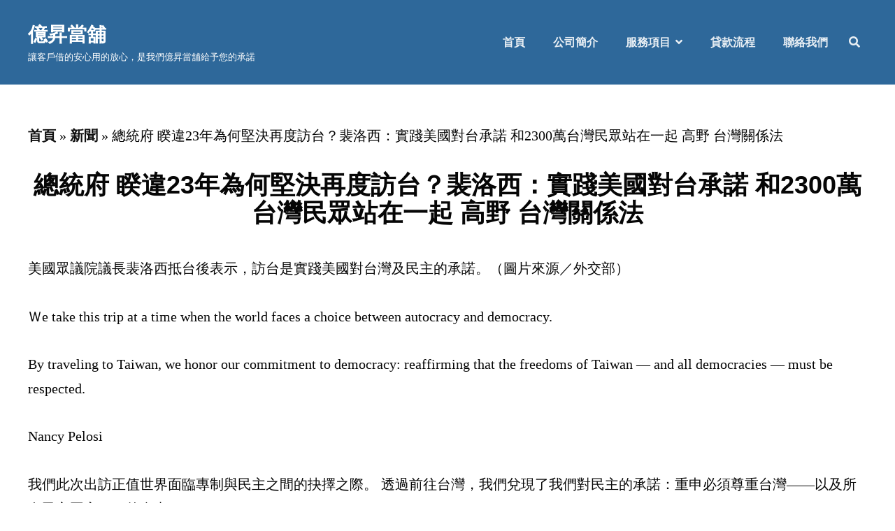

--- FILE ---
content_type: text/html; charset=UTF-8
request_url: https://www.yishengsps.com.tw/%E7%B8%BD%E7%B5%B1%E5%BA%9C-%E7%9D%BD%E9%81%9523%E5%B9%B4%E7%82%BA%E4%BD%95%E5%A0%85%E6%B1%BA%E5%86%8D%E5%BA%A6%E8%A8%AA%E5%8F%B0%EF%BC%9F%E8%A3%B4%E6%B4%9B%E8%A5%BF%EF%BC%9A%E5%AF%A6%E8%B8%90/
body_size: 29161
content:
<!doctype html><html lang="zh-TW"><head><meta charset="UTF-8"><meta name="viewport" content="width=device-width, initial-scale=1"><link rel="profile" href="http://gmpg.org/xfn/11"> <script>(function(html){html.className = html.className.replace(/\bno-js\b/,'js')})(document.documentElement);</script> <meta name='robots' content='index, follow, max-image-preview:large, max-snippet:-1, max-video-preview:-1' /><link media="all" href="https://www.yishengsps.com.tw/wp-content/cache/autoptimize/css/autoptimize_7af33e06c4556deaf104cac94e6c36cc.css" rel="stylesheet"><title>總統府 睽違23年為何堅決再度訪台？裴洛西：實踐美國對台承諾 和2300萬台灣民眾站在一起 高野 台灣關係法 - 億昇當舖</title><link rel="canonical" href="https://www.yishengsps.com.tw/總統府-睽違23年為何堅決再度訪台？裴洛西：實踐/" /><meta property="og:locale" content="zh_TW" /><meta property="og:type" content="article" /><meta property="og:title" content="總統府 睽違23年為何堅決再度訪台？裴洛西：實踐美國對台承諾 和2300萬台灣民眾站在一起 高野 台灣關係法 - 億昇當舖" /><meta property="og:description" content="美國眾議院議長裴洛西抵台後表示，訪台是實繼續閱讀...總統府 睽違23年為何堅決再度訪台？裴洛西：實踐美國對台承諾 和2300萬台灣民眾站在一起 高野 台灣關係法" /><meta property="og:url" content="https://www.yishengsps.com.tw/總統府-睽違23年為何堅決再度訪台？裴洛西：實踐/" /><meta property="og:site_name" content="億昇當舖" /><meta property="article:published_time" content="2022-08-04T14:42:33+00:00" /><meta name="author" content="www.yishengsps.com.tw" /><meta name="twitter:card" content="summary_large_image" /><meta name="twitter:label1" content="作者:" /><meta name="twitter:data1" content="www.yishengsps.com.tw" /> <script type="application/ld+json" class="yoast-schema-graph">{"@context":"https://schema.org","@graph":[{"@type":"WebPage","@id":"https://www.yishengsps.com.tw/%e7%b8%bd%e7%b5%b1%e5%ba%9c-%e7%9d%bd%e9%81%9523%e5%b9%b4%e7%82%ba%e4%bd%95%e5%a0%85%e6%b1%ba%e5%86%8d%e5%ba%a6%e8%a8%aa%e5%8f%b0%ef%bc%9f%e8%a3%b4%e6%b4%9b%e8%a5%bf%ef%bc%9a%e5%af%a6%e8%b8%90/","url":"https://www.yishengsps.com.tw/%e7%b8%bd%e7%b5%b1%e5%ba%9c-%e7%9d%bd%e9%81%9523%e5%b9%b4%e7%82%ba%e4%bd%95%e5%a0%85%e6%b1%ba%e5%86%8d%e5%ba%a6%e8%a8%aa%e5%8f%b0%ef%bc%9f%e8%a3%b4%e6%b4%9b%e8%a5%bf%ef%bc%9a%e5%af%a6%e8%b8%90/","name":"總統府 睽違23年為何堅決再度訪台？裴洛西：實踐美國對台承諾 和2300萬台灣民眾站在一起 高野 台灣關係法 - 億昇當舖","isPartOf":{"@id":"https://www.yishengsps.com.tw/#website"},"datePublished":"2022-08-04T14:42:33+00:00","dateModified":"2022-08-04T14:42:33+00:00","author":{"@id":"https://www.yishengsps.com.tw/#/schema/person/3661f9059986a9cba96efe27c5d0920c"},"breadcrumb":{"@id":"https://www.yishengsps.com.tw/%e7%b8%bd%e7%b5%b1%e5%ba%9c-%e7%9d%bd%e9%81%9523%e5%b9%b4%e7%82%ba%e4%bd%95%e5%a0%85%e6%b1%ba%e5%86%8d%e5%ba%a6%e8%a8%aa%e5%8f%b0%ef%bc%9f%e8%a3%b4%e6%b4%9b%e8%a5%bf%ef%bc%9a%e5%af%a6%e8%b8%90/#breadcrumb"},"inLanguage":"zh-TW","potentialAction":[{"@type":"ReadAction","target":["https://www.yishengsps.com.tw/%e7%b8%bd%e7%b5%b1%e5%ba%9c-%e7%9d%bd%e9%81%9523%e5%b9%b4%e7%82%ba%e4%bd%95%e5%a0%85%e6%b1%ba%e5%86%8d%e5%ba%a6%e8%a8%aa%e5%8f%b0%ef%bc%9f%e8%a3%b4%e6%b4%9b%e8%a5%bf%ef%bc%9a%e5%af%a6%e8%b8%90/"]}]},{"@type":"BreadcrumbList","@id":"https://www.yishengsps.com.tw/%e7%b8%bd%e7%b5%b1%e5%ba%9c-%e7%9d%bd%e9%81%9523%e5%b9%b4%e7%82%ba%e4%bd%95%e5%a0%85%e6%b1%ba%e5%86%8d%e5%ba%a6%e8%a8%aa%e5%8f%b0%ef%bc%9f%e8%a3%b4%e6%b4%9b%e8%a5%bf%ef%bc%9a%e5%af%a6%e8%b8%90/#breadcrumb","itemListElement":[{"@type":"ListItem","position":1,"name":"首頁","item":"https://www.yishengsps.com.tw/"},{"@type":"ListItem","position":2,"name":"新聞","item":"https://www.yishengsps.com.tw/category/%e6%96%b0%e8%81%9e/"},{"@type":"ListItem","position":3,"name":"總統府 睽違23年為何堅決再度訪台？裴洛西：實踐美國對台承諾 和2300萬台灣民眾站在一起 高野 台灣關係法"}]},{"@type":"WebSite","@id":"https://www.yishengsps.com.tw/#website","url":"https://www.yishengsps.com.tw/","name":"億昇當舖","description":"讓客戶借的安心用的放心，是我們億昇當舖給予您的承諾","potentialAction":[{"@type":"SearchAction","target":{"@type":"EntryPoint","urlTemplate":"https://www.yishengsps.com.tw/?s={search_term_string}"},"query-input":"required name=search_term_string"}],"inLanguage":"zh-TW"},{"@type":"Person","@id":"https://www.yishengsps.com.tw/#/schema/person/3661f9059986a9cba96efe27c5d0920c","name":"www.yishengsps.com.tw","image":{"@type":"ImageObject","inLanguage":"zh-TW","@id":"https://www.yishengsps.com.tw/#/schema/person/image/","url":"https://secure.gravatar.com/avatar/664a681835c3a2a3936d215bf4031773?s=96&d=mm&r=g","contentUrl":"https://secure.gravatar.com/avatar/664a681835c3a2a3936d215bf4031773?s=96&d=mm&r=g","caption":"www.yishengsps.com.tw"}}]}</script> <link rel="alternate" type="application/rss+xml" title="訂閱《億昇當舖》&raquo; 資訊提供" href="https://www.yishengsps.com.tw/feed/" /><link rel="alternate" type="application/rss+xml" title="訂閱《億昇當舖》&raquo; 留言的資訊提供" href="https://www.yishengsps.com.tw/comments/feed/" /><link rel="alternate" type="application/rss+xml" title="訂閱《億昇當舖 》&raquo;〈總統府 睽違23年為何堅決再度訪台？裴洛西：實踐美國對台承諾 和2300萬台灣民眾站在一起 高野  台灣關係法〉留言的資訊提供" href="https://www.yishengsps.com.tw/%e7%b8%bd%e7%b5%b1%e5%ba%9c-%e7%9d%bd%e9%81%9523%e5%b9%b4%e7%82%ba%e4%bd%95%e5%a0%85%e6%b1%ba%e5%86%8d%e5%ba%a6%e8%a8%aa%e5%8f%b0%ef%bc%9f%e8%a3%b4%e6%b4%9b%e8%a5%bf%ef%bc%9a%e5%af%a6%e8%b8%90/feed/" /><link rel='stylesheet' id='dashicons-css' href='https://www.yishengsps.com.tw/wp-includes/css/dashicons.min.css?ver=6.5.7' type='text/css' media='all' /> <script type="text/javascript" src="https://www.yishengsps.com.tw/wp-includes/js/jquery/jquery.min.js?ver=3.7.1" id="jquery-core-js"></script> <script type="text/javascript" id="to-top-js-extra">var to_top_options = {"scroll_offset":"100","icon_opacity":"80","style":"icon","icon_type":"dashicons-arrow-up-alt2","icon_color":"#ffffff","icon_bg_color":"#2e689a","icon_size":"32","border_radius":"5","image":"https:\/\/www.yishengsps.com.tw\/wp-content\/plugins\/to-top\/admin\/images\/default.png","image_width":"65","image_alt":"","location":"bottom-right","margin_x":"20","margin_y":"20","show_on_admin":"0","enable_autohide":"0","autohide_time":"2","enable_hide_small_device":"0","small_device_max_width":"640","reset":"0"};</script> <!--[if lt IE 9]> <script type="text/javascript" src="https://www.yishengsps.com.tw/wp-content/themes/corporate-bizassets/js/html5.min.js?ver=3.7.3" id="corporate-biz-html5-js"></script> <![endif]--><link rel="https://api.w.org/" href="https://www.yishengsps.com.tw/wp-json/" /><link rel="alternate" type="application/json" href="https://www.yishengsps.com.tw/wp-json/wp/v2/posts/921" /><link rel="EditURI" type="application/rsd+xml" title="RSD" href="https://www.yishengsps.com.tw/xmlrpc.php?rsd" /><meta name="generator" content="WordPress 6.5.7" /><link rel='shortlink' href='https://www.yishengsps.com.tw/?p=921' /><link rel="alternate" type="application/json+oembed" href="https://www.yishengsps.com.tw/wp-json/oembed/1.0/embed?url=https%3A%2F%2Fwww.yishengsps.com.tw%2F%25e7%25b8%25bd%25e7%25b5%25b1%25e5%25ba%259c-%25e7%259d%25bd%25e9%2581%259523%25e5%25b9%25b4%25e7%2582%25ba%25e4%25bd%2595%25e5%25a0%2585%25e6%25b1%25ba%25e5%2586%258d%25e5%25ba%25a6%25e8%25a8%25aa%25e5%258f%25b0%25ef%25bc%259f%25e8%25a3%25b4%25e6%25b4%259b%25e8%25a5%25bf%25ef%25bc%259a%25e5%25af%25a6%25e8%25b8%2590%2F" /><link rel="alternate" type="text/xml+oembed" href="https://www.yishengsps.com.tw/wp-json/oembed/1.0/embed?url=https%3A%2F%2Fwww.yishengsps.com.tw%2F%25e7%25b8%25bd%25e7%25b5%25b1%25e5%25ba%259c-%25e7%259d%25bd%25e9%2581%259523%25e5%25b9%25b4%25e7%2582%25ba%25e4%25bd%2595%25e5%25a0%2585%25e6%25b1%25ba%25e5%2586%258d%25e5%25ba%25a6%25e8%25a8%25aa%25e5%258f%25b0%25ef%25bc%259f%25e8%25a3%25b4%25e6%25b4%259b%25e8%25a5%25bf%25ef%25bc%259a%25e5%25af%25a6%25e8%25b8%2590%2F&#038;format=xml" /><link rel="pingback" href="https://www.yishengsps.com.tw/xmlrpc.php"><link rel="icon" href="https://www.yishengsps.com.tw/wp-content/uploads/2020/12/CE2T6S-80x80.png" sizes="32x32" /><link rel="icon" href="https://www.yishengsps.com.tw/wp-content/uploads/2020/12/CE2T6S-300x300.png" sizes="192x192" /><link rel="apple-touch-icon" href="https://www.yishengsps.com.tw/wp-content/uploads/2020/12/CE2T6S-300x300.png" /><meta name="msapplication-TileImage" content="https://www.yishengsps.com.tw/wp-content/uploads/2020/12/CE2T6S-300x300.png" />  <script async src="https://www.googletagmanager.com/gtag/js?id=G-3MNV5HT5FC"></script> <script>window.dataLayer = window.dataLayer || [];
  function gtag(){dataLayer.push(arguments);}
  gtag('js', new Date());

  gtag('config', 'G-3MNV5HT5FC');</script> </head><body class="post-template-default single single-post postid-921 single-format-standard wp-embed-responsive fluid-layout navigation-classic no-sidebar full-width-layout excerpt header-media-fluid header-media-text-disabled has-header-image color-scheme-default"><div id="page" class="site"> <a class="skip-link screen-reader-text" href="#content">Skip to content</a><header id="masthead" class="site-header"><div class="site-header-main"><div class="wrapper"><div class="site-branding"><div class="site-identity"><p class="site-title"><a href="https://www.yishengsps.com.tw/" rel="home">億昇當舖</a></p><p class="site-description">讓客戶借的安心用的放心，是我們億昇當舖給予您的承諾</p></div></div><div id="site-header-menu" class="site-header-menu"><div id="primary-menu-wrapper" class="menu-wrapper show-in-desktop"><div class="menu-toggle-wrapper"> <button id="menu-toggle" class="menu-toggle" aria-controls="top-menu" aria-expanded="false"><span class="menu-label">Menu</span></button></div><div class="menu-inside-wrapper"><nav id="site-navigation" class="main-navigation" role="navigation" aria-label="Primary Menu"><ul id="primary-menu" class="menu nav-menu"><li id="menu-item-172" class="menu-item menu-item-type-post_type menu-item-object-page menu-item-home menu-item-172"><a href="https://www.yishengsps.com.tw/">首頁</a></li><li id="menu-item-23" class="menu-item menu-item-type-post_type menu-item-object-page menu-item-23"><a href="https://www.yishengsps.com.tw/%e5%85%ac%e5%8f%b8%e7%b0%a1%e4%bb%8b/">公司簡介</a></li><li id="menu-item-71" class="menu-item menu-item-type-custom menu-item-object-custom menu-item-has-children menu-item-71"><a href="#">服務項目</a><ul class="sub-menu"><li id="menu-item-28" class="menu-item menu-item-type-post_type menu-item-object-post menu-item-28"><a href="https://www.yishengsps.com.tw/%e5%9c%9f%e5%9c%b0%e4%b8%80%e4%ba%8c%e8%83%8e%e8%b2%b8%e6%ac%be/">土地二胎貸款</a></li><li id="menu-item-27" class="menu-item menu-item-type-post_type menu-item-object-post menu-item-27"><a href="https://www.yishengsps.com.tw/%e6%88%bf%e5%b1%8b%e4%b8%80%e4%ba%8c%e8%83%8e%e8%b2%b8%e6%ac%be/">房屋二胎貸款</a></li><li id="menu-item-26" class="menu-item menu-item-type-post_type menu-item-object-post menu-item-26"><a href="https://www.yishengsps.com.tw/%e8%bb%8d%e5%85%ac%e6%95%99%e4%bf%a1%e7%94%a8%e8%b2%b8%e6%ac%be/">軍公教信用貸款</a></li><li id="menu-item-25" class="menu-item menu-item-type-post_type menu-item-object-post menu-item-25"><a href="https://www.yishengsps.com.tw/%e6%b0%91%e9%96%93%e4%bf%a1%e7%94%a8%e5%80%9f%e8%b2%b8/">民間信用貸款</a></li><li id="menu-item-24" class="menu-item menu-item-type-post_type menu-item-object-post menu-item-24"><a href="https://www.yishengsps.com.tw/%e9%8a%80%e8%a1%8c%e6%b1%bd%e8%bb%8a%e8%b2%b8%e6%ac%be/">銀行汽車貸款</a></li></ul></li><li id="menu-item-307" class="menu-item menu-item-type-post_type menu-item-object-page menu-item-307"><a href="https://www.yishengsps.com.tw/%e8%b2%b8%e6%ac%be%e6%b5%81%e7%a8%8b/">貸款流程</a></li><li id="menu-item-22" class="menu-item menu-item-type-post_type menu-item-object-page menu-item-22"><a href="https://www.yishengsps.com.tw/%e8%81%af%e7%b5%a1%e6%88%91%e5%80%91/">聯絡我們</a></li></ul></nav><div class="mobile-social-search"><div class="search-container"><form role="search" method="get" class="search-form" action="https://www.yishengsps.com.tw/"> <label for="search-form-696d41b6821b3"> <span class="screen-reader-text">Search for:</span> <input type="search" id="search-form-696d41b6821b3" class="search-field" placeholder="你想找什麼" value="" name="s" /> </label> <button type="submit" class="search-submit"><span class="screen-reader-text">Search</span></button></form></div></div></div></div><div id="primary-search-wrapper" class="menu-wrapper show-in-desktop"><div class="menu-toggle-wrapper"> <button id="social-search-toggle" class="menu-toggle search-toggle"> <span class="menu-label screen-reader-text">Search</span> </button></div><div class="menu-inside-wrapper"><div class="search-container"><form role="search" method="get" class="search-form" action="https://www.yishengsps.com.tw/"> <label for="search-form-696d41b68226c"> <span class="screen-reader-text">Search for:</span> <input type="search" id="search-form-696d41b68226c" class="search-field" placeholder="你想找什麼" value="" name="s" /> </label> <button type="submit" class="search-submit"><span class="screen-reader-text">Search</span></button></form></div></div></div><div id="primary-search-wrapper" class="menu-wrapper show-in-mobile"><div class="menu-toggle-wrapper"> <button id="social-search-toggle" class="menu-toggle search-toggle"> <span class="menu-label screen-reader-text">Search</span> </button></div><div class="menu-inside-wrapper"><div class="search-container"><form role="search" method="get" class="search-form" action="https://www.yishengsps.com.tw/"> <label for="search-form-696d41b6822d9"> <span class="screen-reader-text">Search for:</span> <input type="search" id="search-form-696d41b6822d9" class="search-field" placeholder="你想找什麼" value="" name="s" /> </label> <button type="submit" class="search-submit"><span class="screen-reader-text">Search</span></button></form></div></div></div><div id="primary-menu-wrapper" class="menu-wrapper show-in-mobile"><div class="menu-toggle-wrapper"> <button id="menu-toggle-mobile" class="menu-toggle" aria-controls="top-menu" aria-expanded="false"><span class="menu-label">Menu</span></button></div><div class="menu-inside-wrapper"><nav id="site-navigation" class="main-navigation" role="navigation" aria-label="Primary Menu"><ul id="primary-menu" class="menu nav-menu"><li class="menu-item menu-item-type-post_type menu-item-object-page menu-item-home menu-item-172"><a href="https://www.yishengsps.com.tw/">首頁</a></li><li class="menu-item menu-item-type-post_type menu-item-object-page menu-item-23"><a href="https://www.yishengsps.com.tw/%e5%85%ac%e5%8f%b8%e7%b0%a1%e4%bb%8b/">公司簡介</a></li><li class="menu-item menu-item-type-custom menu-item-object-custom menu-item-has-children menu-item-71"><a href="#">服務項目</a><ul class="sub-menu"><li class="menu-item menu-item-type-post_type menu-item-object-post menu-item-28"><a href="https://www.yishengsps.com.tw/%e5%9c%9f%e5%9c%b0%e4%b8%80%e4%ba%8c%e8%83%8e%e8%b2%b8%e6%ac%be/">土地二胎貸款</a></li><li class="menu-item menu-item-type-post_type menu-item-object-post menu-item-27"><a href="https://www.yishengsps.com.tw/%e6%88%bf%e5%b1%8b%e4%b8%80%e4%ba%8c%e8%83%8e%e8%b2%b8%e6%ac%be/">房屋二胎貸款</a></li><li class="menu-item menu-item-type-post_type menu-item-object-post menu-item-26"><a href="https://www.yishengsps.com.tw/%e8%bb%8d%e5%85%ac%e6%95%99%e4%bf%a1%e7%94%a8%e8%b2%b8%e6%ac%be/">軍公教信用貸款</a></li><li class="menu-item menu-item-type-post_type menu-item-object-post menu-item-25"><a href="https://www.yishengsps.com.tw/%e6%b0%91%e9%96%93%e4%bf%a1%e7%94%a8%e5%80%9f%e8%b2%b8/">民間信用貸款</a></li><li class="menu-item menu-item-type-post_type menu-item-object-post menu-item-24"><a href="https://www.yishengsps.com.tw/%e9%8a%80%e8%a1%8c%e6%b1%bd%e8%bb%8a%e8%b2%b8%e6%ac%be/">銀行汽車貸款</a></li></ul></li><li class="menu-item menu-item-type-post_type menu-item-object-page menu-item-307"><a href="https://www.yishengsps.com.tw/%e8%b2%b8%e6%ac%be%e6%b5%81%e7%a8%8b/">貸款流程</a></li><li class="menu-item menu-item-type-post_type menu-item-object-page menu-item-22"><a href="https://www.yishengsps.com.tw/%e8%81%af%e7%b5%a1%e6%88%91%e5%80%91/">聯絡我們</a></li></ul></nav><div class="mobile-social-search"><div class="search-container"><form role="search" method="get" class="search-form" action="https://www.yishengsps.com.tw/"> <label for="search-form-696d41b683108"> <span class="screen-reader-text">Search for:</span> <input type="search" id="search-form-696d41b683108" class="search-field" placeholder="你想找什麼" value="" name="s" /> </label> <button type="submit" class="search-submit"><span class="screen-reader-text">Search</span></button></form></div></div></div></div></div></div></div></header><div id="content" class="site-content"><div class="wrapper"><div id="primary" class="content-area"><main id="main" class="site-main"><div class="singular-content-wrap"><article id="post-921" class="post-921 post type-post status-publish format-standard hentry category-171 tag-183 tag-191 tag-428"><p id="breadcrumbs"><span><span><a href="https://www.yishengsps.com.tw/">首頁</a></span> » <span><a href="https://www.yishengsps.com.tw/category/%e6%96%b0%e8%81%9e/">新聞</a></span> » <span class="breadcrumb_last" aria-current="page">總統府 睽違23年為何堅決再度訪台？裴洛西：實踐美國對台承諾 和2300萬台灣民眾站在一起 高野 台灣關係法</span></span></p><header class="entry-header"><h1 class="section-title">總統府 睽違23年為何堅決再度訪台？裴洛西：實踐美國對台承諾 和2300萬台灣民眾站在一起 高野  台灣關係法</h1><div class="entry-meta"> <span class="posted-on"><span class="screen-reader-text"> Posted on </span><a href="https://www.yishengsps.com.tw/%e7%b8%bd%e7%b5%b1%e5%ba%9c-%e7%9d%bd%e9%81%9523%e5%b9%b4%e7%82%ba%e4%bd%95%e5%a0%85%e6%b1%ba%e5%86%8d%e5%ba%a6%e8%a8%aa%e5%8f%b0%ef%bc%9f%e8%a3%b4%e6%b4%9b%e8%a5%bf%ef%bc%9a%e5%af%a6%e8%b8%90/" rel="bookmark"><time class="entry-date published" datetime=""></time><time class="updated" datetime=""></time></a></span></div></header><div class="entry-content"><p>美國眾議院議長裴洛西抵台後表示，訪台是實踐美國對台灣及民主的承諾。（圖片來源／外交部）</p><p>Ｗe take this trip at a time when the world faces a choice between autocracy and democracy.</p><p>By traveling to Taiwan, we honor our commitment to democracy: reaffirming that the freedoms of Taiwan — and all democracies — must be respected.</p><p>Nancy Pelosi</p><p>我們此次出訪正值世界面臨專制與民主之間的抉擇之際。 透過前往台灣，我們兌現了我們對民主的承諾：重申必須尊重台灣——以及所有民主國家——的自由。</p><p>裴洛西</p><p>2日晚間10點45分，美國眾議院議長裴洛西（Nancy Pelosi）及其代表團座機降落台北松山機場，由外交部長吳釗燮、美國在台協會（AIT）處長孫曉雅等人接機。</p><p>裴洛西辦公室隨即發出聲明，強調她率團訪問台灣是「實踐美國支持台灣此一充滿活力民主政體堅定不移的承諾」。</p><p>總統府發言人張惇涵表示，裴洛西長期支持台灣，是台灣堅定的國際重要友人，總統蔡英文將於3日上午在總統府與裴洛西會晤，並於台北賓館舉行午宴款待。</p><p>睽違23年裴洛西再度訪台，傳達美國和2300萬台灣人民站在一起</p><p>這是25年以來首次再有美國眾議院議長訪問台灣，而就裴洛西本人而言，這是她1999年訪台之後，睽違23年再次造訪台灣。</p><p>聲明表示，訪台是出訪印太區域行程的一部份，此行聚焦於雙邊安全、經濟夥伴關係和民主治理。而裴洛西代表團和台灣領導階層的討論重點，將在於重申美方對夥伴的支持，以及倡議雙邊共同價值，包括推動一個自由、開放的印太區域。</p><p>「當世界在專制和民主之間面臨抉擇，今日美國與2300萬台灣人民團結一致，比以往任何時刻都要來得更重要」裴洛西在聲明中表示。</p><p>聲明也強調，裴洛西訪台屬於美國國會多次訪台安排之一，絕對不違背由1979年《台灣關係法》（TRA）、美中三公報和六項保證指引的美國長期政策，美方持續反對單方面改變現狀。</p><p>訪問團成員包括5名眾議院民主黨籍議員，分別為外交委員會主席米克斯（Gregory Meeks）、退伍軍人事務委員會主席高野（Mark Takano）、歲計委員會副主席戴碧妮（Suzan DelBene）、政府監督及改革委員會經濟及消費者政策小組主席克利胥納莫提（Raja Krishnamoorthi）以及金安迪（Andy Kim）。</p><p><h3>訪台是履行美國對台灣和民主的承諾</h3></p><p>面對中國強烈反對聲浪和恫嚇，為何裴洛西堅持訪台？她投書《華盛頓郵報》，以〈為何我帶領國會代表團訪問台灣〉一文解釋自己的決心。</p><p>「美國必須和台灣，這個充滿韌性的島嶼站在一起」裴洛西透過社論表示。</p><p>裴洛西首先提及《台灣關係法》，指該法是美國在亞太地區外交政策最重要支柱之一，不僅闡明美國對民主台灣的承諾，也為發展經濟和外交夥伴關係提供框架，培養台美共同利益和價值觀，即自決和自治、自由與民主、人權及人類尊嚴。</p><p>此外，《台灣關係法》承諾美國支持台灣自我防衛，如其內文所述，任何以非和平方式決定台灣的嘗試，美國都將視為威脅西太平洋地區和平及安全，美方會嚴重表達關切。</p><p>裴洛西強調美國必須記住上述承諾，並肯定訪台是「是履行我們對民主的承諾：重申台灣以及所有民主政體的自由都應受到尊重」。</p><p><h3>中國可能試圖以突發事件武統台灣</h3></p><p>裴洛西稱讚台灣治理表現優異，尤其是在應對新冠肺炎疫情、提倡環境保護和採取氣候行動方面。</p><p>裴洛西肯定台灣堅強的民主充滿活力，不僅被自由之家（Freedom House）評為全球最自由民主的政體之一，也是和平、安全和經濟的領導者，具有企業家精神、創新文化和科技實力。</p><p>然而，這樣的台灣正在面臨威脅。近年兩岸關係迅速緊張，共機在台灣防空識別區（ADIZ）周遭甚至內部巡弋，美國國防部因此得出一個結論：中國可能正在準備掀起突發事件，目的是武力統一台灣。</p><p>此外，中國也對台灣發動網路攻擊、經濟脅迫，試圖施壓其他國家和企業以孤立台灣。</p><p>面對中共挑釁，裴洛西指出，她率領的國會代表團訪台應被視為一項「明確聲明，即台灣捍衛自身及其自由之際，美國與我們的民主夥伴台灣站在一起」</p><p><h3>回憶30年前在天安門舉布條遭公安追趕</h3></p><p>裴洛西回憶，30年前她隨跨黨派國會代表團訪問中國時，她在天安門廣場舉起布條，上面寫著「獻給為中國民主事業犧牲的烈士」。她記得離開時，後有身著制服的公安追趕。</p><p>因此，裴洛西表示，美國與台灣團結一心，不僅對2300萬台灣人民具有重要性，對數以百萬受到中國壓迫的其他人同樣深具意義。</p><p>裴洛西指出香港、西藏、新疆乃至整個中國，都持續受到中共壓迫。在香港，香港教區榮修主教陳日君遭到逮捕，「一國兩制」承諾被視為敝屣；在西藏，西藏人民的語言、文化、宗教和身分認同遭到長期抹殺；在新疆，維吾爾族穆斯林和其他少數民族面臨種族滅絕；在中國，倡議者、宗教自由領袖和其他異議人士持續被鎖定和逮捕。</p><p>因此，裴洛西再次強調，當中共持續威脅台灣和民主時，美國不能袖手旁觀。</p><p>對於裴洛西力挺台灣，總統府回應，盼透過本次交流持續深化台美合作夥伴關係，在全球變遷局勢中，共同致力維繫印太區域的和平穩定與繁榮發展，讓全球民主韌性更為穩固強健。</p><p>(原始連結)</p><div>資料來源:信傳媒</div><div><a href="https://www.bigyang.com.tw/building-number-adjustment/" title="申請建物設籍房屋門牌申請，需準備哪些文件？" rel="noopener">申請建物設籍房屋門牌申請，需準備哪些文件？</a></div></div><footer class="entry-footer"><div class="entry-meta"> <span class="cat-links"><span class="screen-reader-text">Categories</span><a href="https://www.yishengsps.com.tw/category/%e6%96%b0%e8%81%9e/" rel="category tag">新聞</a></span><span class="tags-links"><span class="screen-reader-text">Tags,</span><a href="https://www.yishengsps.com.tw/tag/%e5%8f%b0%e7%81%a3/" rel="tag">台灣</a> <a href="https://www.yishengsps.com.tw/tag/%e7%be%8e%e5%9c%8b/" rel="tag">美國</a> <a href="https://www.yishengsps.com.tw/tag/%e8%a3%b4%e6%b4%9b%e8%a5%bf/" rel="tag">裴洛西</a></span></div></footer></article><nav class="navigation post-navigation" aria-label="文章"><h2 class="screen-reader-text">文章導覽</h2><div class="nav-links"><div class="nav-previous"><a href="https://www.yishengsps.com.tw/p%e9%ab%94%e8%82%b2%e4%b8%ad%e5%bf%83-%e9%a6%96%e6%88%b0%e9%81%ad%e4%b8%ad%e8%8f%af%e9%9a%8a%e5%86%8d%e8%a6%8b%e5%ae%89-%e5%b7%b4%e6%8b%bf%e9%a6%ac%e5%8f%88%e8%a2%ab%e5%a2%a8%e8%a5%bf%e5%93%a5/" rel="prev"><span class="screen-reader-text">Previous Post</span><span aria-hidden="true" class="nav-subtitle">Prev Post</span> <span class="nav-title">p>體育中心 首戰遭中華隊再見安 巴拿馬又被墨西哥說再見！悲情2連敗 Magana Iturralde</span></a></div><div class="nav-next"><a href="https://www.yishengsps.com.tw/%e4%ba%ac%e5%85%b8%e9%a3%9f%e5%93%81-%e4%b8%ad%e5%9c%8b%e5%a4%a7%e9%99%b8%e7%a6%81%e5%8f%b0%e7%99%be%e9%a0%85%e9%a3%9f%e5%93%81-%e8%be%b2%e5%a7%94%e6%9c%83%e6%b0%b4%e7%94%a2%e3%80%81%e8%9c%82/" rel="next"><span class="screen-reader-text">Next Post</span><span aria-hidden="true" class="nav-subtitle">Next Post</span> <span class="nav-title">京典食品 中國大陸禁台百項食品 農委會:水產、蜂蜜、茶葉都重創 王美花  海峽兩岸食品安全協議</span></a></div></div></nav></div></main></div></div></div><footer id="colophon" class="site-footer"><aside class="widget-area footer-widget-area two" role="complementary"><div class="wrapper"><div class="widget-column footer-widget-2"><section id="text-8" class="widget widget_text"><div class="widget-wrap"><h2 class="widget-title">聯絡我們</h2><div class="textwidget"><p>24H服務專線：<a href="tel:0987-509393">0987-509393</a><br /> 公司電話：<a href="tel:02-2375-1162">02-2375-1162</a><br /> 傳　　真：02-2375-1182<br /> <a href="/聯絡我們/#wpform">線上貸款預約諮詢</a><br /> 地址：台北市萬華區貴陽街二段70號1樓</p></div></div></section></div><div class="widget-column footer-widget-3"><section id="text-9" class="widget widget_text"><div class="widget-wrap"><h2 class="widget-title">服務項目</h2><div class="textwidget"><p><a href="/土地一二胎貸款/" target="_blank" rel="noopener">土地二胎貸款</a><br /> <a href="/房屋一二胎貸款/" target="_blank" rel="noopener">房屋二胎貸款</a><br /> <a href="/軍公教信用貸款/" target="_blank" rel="noopener">軍公教信用貸款</a><br /> <a href="/%e4%b8%80%e8%88%ac%e8%81%b7%e6%a5%ad%e4%bf%a1%e7%94%a8%e8%b2%b8%e6%ac%be/" target="_blank" rel="noopener">上班族信用貸款</a><br /> <a href="/銀行汽車貸款/" target="_blank" rel="noopener">銀行汽車貸款</a></p></div></div></section></div></div></aside><div id="site-generator"><p class="foote"> Copyrights ©2016 億昇當舖 All Rights Reserved.</p></div></footer></div> <span aria-hidden="true" id="to_top_scrollup" class="dashicons dashicons-arrow-up-alt2"><span class="screen-reader-text">Scroll Up</span></span> <script type="text/javascript" id="contact-form-7-js-extra">var wpcf7 = {"api":{"root":"https:\/\/www.yishengsps.com.tw\/wp-json\/","namespace":"contact-form-7\/v1"}};</script> <script type="text/javascript" id="corporate-biz-script-js-extra">var corporateBizOptions = {"screenReaderText":{"expand":"expand child menu","collapse":"collapse child menu"},"rtl":""};</script> <script defer src="https://www.yishengsps.com.tw/wp-content/cache/autoptimize/js/autoptimize_fc33fc1b87af172fb3ca8cbe659e09f0.js"></script></body></html>